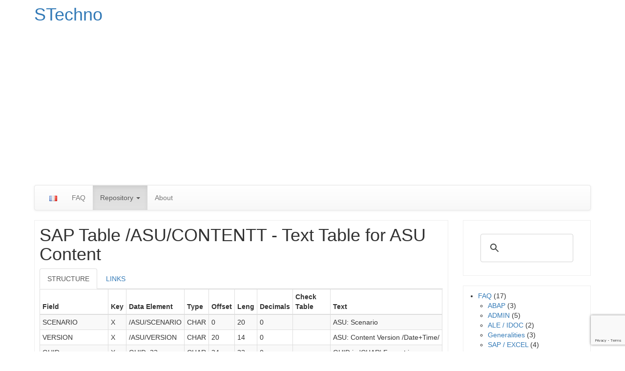

--- FILE ---
content_type: text/html; charset=utf-8
request_url: https://www.google.com/recaptcha/api2/anchor?ar=1&k=6LeWaYkUAAAAADagF_hC0I_OyTTE5X_s_bQxm4Rp&co=aHR0cHM6Ly93d3cuc3RlY2huby5uZXQ6NDQz&hl=en&v=PoyoqOPhxBO7pBk68S4YbpHZ&size=invisible&anchor-ms=20000&execute-ms=30000&cb=dwryrsev9ah7
body_size: 48565
content:
<!DOCTYPE HTML><html dir="ltr" lang="en"><head><meta http-equiv="Content-Type" content="text/html; charset=UTF-8">
<meta http-equiv="X-UA-Compatible" content="IE=edge">
<title>reCAPTCHA</title>
<style type="text/css">
/* cyrillic-ext */
@font-face {
  font-family: 'Roboto';
  font-style: normal;
  font-weight: 400;
  font-stretch: 100%;
  src: url(//fonts.gstatic.com/s/roboto/v48/KFO7CnqEu92Fr1ME7kSn66aGLdTylUAMa3GUBHMdazTgWw.woff2) format('woff2');
  unicode-range: U+0460-052F, U+1C80-1C8A, U+20B4, U+2DE0-2DFF, U+A640-A69F, U+FE2E-FE2F;
}
/* cyrillic */
@font-face {
  font-family: 'Roboto';
  font-style: normal;
  font-weight: 400;
  font-stretch: 100%;
  src: url(//fonts.gstatic.com/s/roboto/v48/KFO7CnqEu92Fr1ME7kSn66aGLdTylUAMa3iUBHMdazTgWw.woff2) format('woff2');
  unicode-range: U+0301, U+0400-045F, U+0490-0491, U+04B0-04B1, U+2116;
}
/* greek-ext */
@font-face {
  font-family: 'Roboto';
  font-style: normal;
  font-weight: 400;
  font-stretch: 100%;
  src: url(//fonts.gstatic.com/s/roboto/v48/KFO7CnqEu92Fr1ME7kSn66aGLdTylUAMa3CUBHMdazTgWw.woff2) format('woff2');
  unicode-range: U+1F00-1FFF;
}
/* greek */
@font-face {
  font-family: 'Roboto';
  font-style: normal;
  font-weight: 400;
  font-stretch: 100%;
  src: url(//fonts.gstatic.com/s/roboto/v48/KFO7CnqEu92Fr1ME7kSn66aGLdTylUAMa3-UBHMdazTgWw.woff2) format('woff2');
  unicode-range: U+0370-0377, U+037A-037F, U+0384-038A, U+038C, U+038E-03A1, U+03A3-03FF;
}
/* math */
@font-face {
  font-family: 'Roboto';
  font-style: normal;
  font-weight: 400;
  font-stretch: 100%;
  src: url(//fonts.gstatic.com/s/roboto/v48/KFO7CnqEu92Fr1ME7kSn66aGLdTylUAMawCUBHMdazTgWw.woff2) format('woff2');
  unicode-range: U+0302-0303, U+0305, U+0307-0308, U+0310, U+0312, U+0315, U+031A, U+0326-0327, U+032C, U+032F-0330, U+0332-0333, U+0338, U+033A, U+0346, U+034D, U+0391-03A1, U+03A3-03A9, U+03B1-03C9, U+03D1, U+03D5-03D6, U+03F0-03F1, U+03F4-03F5, U+2016-2017, U+2034-2038, U+203C, U+2040, U+2043, U+2047, U+2050, U+2057, U+205F, U+2070-2071, U+2074-208E, U+2090-209C, U+20D0-20DC, U+20E1, U+20E5-20EF, U+2100-2112, U+2114-2115, U+2117-2121, U+2123-214F, U+2190, U+2192, U+2194-21AE, U+21B0-21E5, U+21F1-21F2, U+21F4-2211, U+2213-2214, U+2216-22FF, U+2308-230B, U+2310, U+2319, U+231C-2321, U+2336-237A, U+237C, U+2395, U+239B-23B7, U+23D0, U+23DC-23E1, U+2474-2475, U+25AF, U+25B3, U+25B7, U+25BD, U+25C1, U+25CA, U+25CC, U+25FB, U+266D-266F, U+27C0-27FF, U+2900-2AFF, U+2B0E-2B11, U+2B30-2B4C, U+2BFE, U+3030, U+FF5B, U+FF5D, U+1D400-1D7FF, U+1EE00-1EEFF;
}
/* symbols */
@font-face {
  font-family: 'Roboto';
  font-style: normal;
  font-weight: 400;
  font-stretch: 100%;
  src: url(//fonts.gstatic.com/s/roboto/v48/KFO7CnqEu92Fr1ME7kSn66aGLdTylUAMaxKUBHMdazTgWw.woff2) format('woff2');
  unicode-range: U+0001-000C, U+000E-001F, U+007F-009F, U+20DD-20E0, U+20E2-20E4, U+2150-218F, U+2190, U+2192, U+2194-2199, U+21AF, U+21E6-21F0, U+21F3, U+2218-2219, U+2299, U+22C4-22C6, U+2300-243F, U+2440-244A, U+2460-24FF, U+25A0-27BF, U+2800-28FF, U+2921-2922, U+2981, U+29BF, U+29EB, U+2B00-2BFF, U+4DC0-4DFF, U+FFF9-FFFB, U+10140-1018E, U+10190-1019C, U+101A0, U+101D0-101FD, U+102E0-102FB, U+10E60-10E7E, U+1D2C0-1D2D3, U+1D2E0-1D37F, U+1F000-1F0FF, U+1F100-1F1AD, U+1F1E6-1F1FF, U+1F30D-1F30F, U+1F315, U+1F31C, U+1F31E, U+1F320-1F32C, U+1F336, U+1F378, U+1F37D, U+1F382, U+1F393-1F39F, U+1F3A7-1F3A8, U+1F3AC-1F3AF, U+1F3C2, U+1F3C4-1F3C6, U+1F3CA-1F3CE, U+1F3D4-1F3E0, U+1F3ED, U+1F3F1-1F3F3, U+1F3F5-1F3F7, U+1F408, U+1F415, U+1F41F, U+1F426, U+1F43F, U+1F441-1F442, U+1F444, U+1F446-1F449, U+1F44C-1F44E, U+1F453, U+1F46A, U+1F47D, U+1F4A3, U+1F4B0, U+1F4B3, U+1F4B9, U+1F4BB, U+1F4BF, U+1F4C8-1F4CB, U+1F4D6, U+1F4DA, U+1F4DF, U+1F4E3-1F4E6, U+1F4EA-1F4ED, U+1F4F7, U+1F4F9-1F4FB, U+1F4FD-1F4FE, U+1F503, U+1F507-1F50B, U+1F50D, U+1F512-1F513, U+1F53E-1F54A, U+1F54F-1F5FA, U+1F610, U+1F650-1F67F, U+1F687, U+1F68D, U+1F691, U+1F694, U+1F698, U+1F6AD, U+1F6B2, U+1F6B9-1F6BA, U+1F6BC, U+1F6C6-1F6CF, U+1F6D3-1F6D7, U+1F6E0-1F6EA, U+1F6F0-1F6F3, U+1F6F7-1F6FC, U+1F700-1F7FF, U+1F800-1F80B, U+1F810-1F847, U+1F850-1F859, U+1F860-1F887, U+1F890-1F8AD, U+1F8B0-1F8BB, U+1F8C0-1F8C1, U+1F900-1F90B, U+1F93B, U+1F946, U+1F984, U+1F996, U+1F9E9, U+1FA00-1FA6F, U+1FA70-1FA7C, U+1FA80-1FA89, U+1FA8F-1FAC6, U+1FACE-1FADC, U+1FADF-1FAE9, U+1FAF0-1FAF8, U+1FB00-1FBFF;
}
/* vietnamese */
@font-face {
  font-family: 'Roboto';
  font-style: normal;
  font-weight: 400;
  font-stretch: 100%;
  src: url(//fonts.gstatic.com/s/roboto/v48/KFO7CnqEu92Fr1ME7kSn66aGLdTylUAMa3OUBHMdazTgWw.woff2) format('woff2');
  unicode-range: U+0102-0103, U+0110-0111, U+0128-0129, U+0168-0169, U+01A0-01A1, U+01AF-01B0, U+0300-0301, U+0303-0304, U+0308-0309, U+0323, U+0329, U+1EA0-1EF9, U+20AB;
}
/* latin-ext */
@font-face {
  font-family: 'Roboto';
  font-style: normal;
  font-weight: 400;
  font-stretch: 100%;
  src: url(//fonts.gstatic.com/s/roboto/v48/KFO7CnqEu92Fr1ME7kSn66aGLdTylUAMa3KUBHMdazTgWw.woff2) format('woff2');
  unicode-range: U+0100-02BA, U+02BD-02C5, U+02C7-02CC, U+02CE-02D7, U+02DD-02FF, U+0304, U+0308, U+0329, U+1D00-1DBF, U+1E00-1E9F, U+1EF2-1EFF, U+2020, U+20A0-20AB, U+20AD-20C0, U+2113, U+2C60-2C7F, U+A720-A7FF;
}
/* latin */
@font-face {
  font-family: 'Roboto';
  font-style: normal;
  font-weight: 400;
  font-stretch: 100%;
  src: url(//fonts.gstatic.com/s/roboto/v48/KFO7CnqEu92Fr1ME7kSn66aGLdTylUAMa3yUBHMdazQ.woff2) format('woff2');
  unicode-range: U+0000-00FF, U+0131, U+0152-0153, U+02BB-02BC, U+02C6, U+02DA, U+02DC, U+0304, U+0308, U+0329, U+2000-206F, U+20AC, U+2122, U+2191, U+2193, U+2212, U+2215, U+FEFF, U+FFFD;
}
/* cyrillic-ext */
@font-face {
  font-family: 'Roboto';
  font-style: normal;
  font-weight: 500;
  font-stretch: 100%;
  src: url(//fonts.gstatic.com/s/roboto/v48/KFO7CnqEu92Fr1ME7kSn66aGLdTylUAMa3GUBHMdazTgWw.woff2) format('woff2');
  unicode-range: U+0460-052F, U+1C80-1C8A, U+20B4, U+2DE0-2DFF, U+A640-A69F, U+FE2E-FE2F;
}
/* cyrillic */
@font-face {
  font-family: 'Roboto';
  font-style: normal;
  font-weight: 500;
  font-stretch: 100%;
  src: url(//fonts.gstatic.com/s/roboto/v48/KFO7CnqEu92Fr1ME7kSn66aGLdTylUAMa3iUBHMdazTgWw.woff2) format('woff2');
  unicode-range: U+0301, U+0400-045F, U+0490-0491, U+04B0-04B1, U+2116;
}
/* greek-ext */
@font-face {
  font-family: 'Roboto';
  font-style: normal;
  font-weight: 500;
  font-stretch: 100%;
  src: url(//fonts.gstatic.com/s/roboto/v48/KFO7CnqEu92Fr1ME7kSn66aGLdTylUAMa3CUBHMdazTgWw.woff2) format('woff2');
  unicode-range: U+1F00-1FFF;
}
/* greek */
@font-face {
  font-family: 'Roboto';
  font-style: normal;
  font-weight: 500;
  font-stretch: 100%;
  src: url(//fonts.gstatic.com/s/roboto/v48/KFO7CnqEu92Fr1ME7kSn66aGLdTylUAMa3-UBHMdazTgWw.woff2) format('woff2');
  unicode-range: U+0370-0377, U+037A-037F, U+0384-038A, U+038C, U+038E-03A1, U+03A3-03FF;
}
/* math */
@font-face {
  font-family: 'Roboto';
  font-style: normal;
  font-weight: 500;
  font-stretch: 100%;
  src: url(//fonts.gstatic.com/s/roboto/v48/KFO7CnqEu92Fr1ME7kSn66aGLdTylUAMawCUBHMdazTgWw.woff2) format('woff2');
  unicode-range: U+0302-0303, U+0305, U+0307-0308, U+0310, U+0312, U+0315, U+031A, U+0326-0327, U+032C, U+032F-0330, U+0332-0333, U+0338, U+033A, U+0346, U+034D, U+0391-03A1, U+03A3-03A9, U+03B1-03C9, U+03D1, U+03D5-03D6, U+03F0-03F1, U+03F4-03F5, U+2016-2017, U+2034-2038, U+203C, U+2040, U+2043, U+2047, U+2050, U+2057, U+205F, U+2070-2071, U+2074-208E, U+2090-209C, U+20D0-20DC, U+20E1, U+20E5-20EF, U+2100-2112, U+2114-2115, U+2117-2121, U+2123-214F, U+2190, U+2192, U+2194-21AE, U+21B0-21E5, U+21F1-21F2, U+21F4-2211, U+2213-2214, U+2216-22FF, U+2308-230B, U+2310, U+2319, U+231C-2321, U+2336-237A, U+237C, U+2395, U+239B-23B7, U+23D0, U+23DC-23E1, U+2474-2475, U+25AF, U+25B3, U+25B7, U+25BD, U+25C1, U+25CA, U+25CC, U+25FB, U+266D-266F, U+27C0-27FF, U+2900-2AFF, U+2B0E-2B11, U+2B30-2B4C, U+2BFE, U+3030, U+FF5B, U+FF5D, U+1D400-1D7FF, U+1EE00-1EEFF;
}
/* symbols */
@font-face {
  font-family: 'Roboto';
  font-style: normal;
  font-weight: 500;
  font-stretch: 100%;
  src: url(//fonts.gstatic.com/s/roboto/v48/KFO7CnqEu92Fr1ME7kSn66aGLdTylUAMaxKUBHMdazTgWw.woff2) format('woff2');
  unicode-range: U+0001-000C, U+000E-001F, U+007F-009F, U+20DD-20E0, U+20E2-20E4, U+2150-218F, U+2190, U+2192, U+2194-2199, U+21AF, U+21E6-21F0, U+21F3, U+2218-2219, U+2299, U+22C4-22C6, U+2300-243F, U+2440-244A, U+2460-24FF, U+25A0-27BF, U+2800-28FF, U+2921-2922, U+2981, U+29BF, U+29EB, U+2B00-2BFF, U+4DC0-4DFF, U+FFF9-FFFB, U+10140-1018E, U+10190-1019C, U+101A0, U+101D0-101FD, U+102E0-102FB, U+10E60-10E7E, U+1D2C0-1D2D3, U+1D2E0-1D37F, U+1F000-1F0FF, U+1F100-1F1AD, U+1F1E6-1F1FF, U+1F30D-1F30F, U+1F315, U+1F31C, U+1F31E, U+1F320-1F32C, U+1F336, U+1F378, U+1F37D, U+1F382, U+1F393-1F39F, U+1F3A7-1F3A8, U+1F3AC-1F3AF, U+1F3C2, U+1F3C4-1F3C6, U+1F3CA-1F3CE, U+1F3D4-1F3E0, U+1F3ED, U+1F3F1-1F3F3, U+1F3F5-1F3F7, U+1F408, U+1F415, U+1F41F, U+1F426, U+1F43F, U+1F441-1F442, U+1F444, U+1F446-1F449, U+1F44C-1F44E, U+1F453, U+1F46A, U+1F47D, U+1F4A3, U+1F4B0, U+1F4B3, U+1F4B9, U+1F4BB, U+1F4BF, U+1F4C8-1F4CB, U+1F4D6, U+1F4DA, U+1F4DF, U+1F4E3-1F4E6, U+1F4EA-1F4ED, U+1F4F7, U+1F4F9-1F4FB, U+1F4FD-1F4FE, U+1F503, U+1F507-1F50B, U+1F50D, U+1F512-1F513, U+1F53E-1F54A, U+1F54F-1F5FA, U+1F610, U+1F650-1F67F, U+1F687, U+1F68D, U+1F691, U+1F694, U+1F698, U+1F6AD, U+1F6B2, U+1F6B9-1F6BA, U+1F6BC, U+1F6C6-1F6CF, U+1F6D3-1F6D7, U+1F6E0-1F6EA, U+1F6F0-1F6F3, U+1F6F7-1F6FC, U+1F700-1F7FF, U+1F800-1F80B, U+1F810-1F847, U+1F850-1F859, U+1F860-1F887, U+1F890-1F8AD, U+1F8B0-1F8BB, U+1F8C0-1F8C1, U+1F900-1F90B, U+1F93B, U+1F946, U+1F984, U+1F996, U+1F9E9, U+1FA00-1FA6F, U+1FA70-1FA7C, U+1FA80-1FA89, U+1FA8F-1FAC6, U+1FACE-1FADC, U+1FADF-1FAE9, U+1FAF0-1FAF8, U+1FB00-1FBFF;
}
/* vietnamese */
@font-face {
  font-family: 'Roboto';
  font-style: normal;
  font-weight: 500;
  font-stretch: 100%;
  src: url(//fonts.gstatic.com/s/roboto/v48/KFO7CnqEu92Fr1ME7kSn66aGLdTylUAMa3OUBHMdazTgWw.woff2) format('woff2');
  unicode-range: U+0102-0103, U+0110-0111, U+0128-0129, U+0168-0169, U+01A0-01A1, U+01AF-01B0, U+0300-0301, U+0303-0304, U+0308-0309, U+0323, U+0329, U+1EA0-1EF9, U+20AB;
}
/* latin-ext */
@font-face {
  font-family: 'Roboto';
  font-style: normal;
  font-weight: 500;
  font-stretch: 100%;
  src: url(//fonts.gstatic.com/s/roboto/v48/KFO7CnqEu92Fr1ME7kSn66aGLdTylUAMa3KUBHMdazTgWw.woff2) format('woff2');
  unicode-range: U+0100-02BA, U+02BD-02C5, U+02C7-02CC, U+02CE-02D7, U+02DD-02FF, U+0304, U+0308, U+0329, U+1D00-1DBF, U+1E00-1E9F, U+1EF2-1EFF, U+2020, U+20A0-20AB, U+20AD-20C0, U+2113, U+2C60-2C7F, U+A720-A7FF;
}
/* latin */
@font-face {
  font-family: 'Roboto';
  font-style: normal;
  font-weight: 500;
  font-stretch: 100%;
  src: url(//fonts.gstatic.com/s/roboto/v48/KFO7CnqEu92Fr1ME7kSn66aGLdTylUAMa3yUBHMdazQ.woff2) format('woff2');
  unicode-range: U+0000-00FF, U+0131, U+0152-0153, U+02BB-02BC, U+02C6, U+02DA, U+02DC, U+0304, U+0308, U+0329, U+2000-206F, U+20AC, U+2122, U+2191, U+2193, U+2212, U+2215, U+FEFF, U+FFFD;
}
/* cyrillic-ext */
@font-face {
  font-family: 'Roboto';
  font-style: normal;
  font-weight: 900;
  font-stretch: 100%;
  src: url(//fonts.gstatic.com/s/roboto/v48/KFO7CnqEu92Fr1ME7kSn66aGLdTylUAMa3GUBHMdazTgWw.woff2) format('woff2');
  unicode-range: U+0460-052F, U+1C80-1C8A, U+20B4, U+2DE0-2DFF, U+A640-A69F, U+FE2E-FE2F;
}
/* cyrillic */
@font-face {
  font-family: 'Roboto';
  font-style: normal;
  font-weight: 900;
  font-stretch: 100%;
  src: url(//fonts.gstatic.com/s/roboto/v48/KFO7CnqEu92Fr1ME7kSn66aGLdTylUAMa3iUBHMdazTgWw.woff2) format('woff2');
  unicode-range: U+0301, U+0400-045F, U+0490-0491, U+04B0-04B1, U+2116;
}
/* greek-ext */
@font-face {
  font-family: 'Roboto';
  font-style: normal;
  font-weight: 900;
  font-stretch: 100%;
  src: url(//fonts.gstatic.com/s/roboto/v48/KFO7CnqEu92Fr1ME7kSn66aGLdTylUAMa3CUBHMdazTgWw.woff2) format('woff2');
  unicode-range: U+1F00-1FFF;
}
/* greek */
@font-face {
  font-family: 'Roboto';
  font-style: normal;
  font-weight: 900;
  font-stretch: 100%;
  src: url(//fonts.gstatic.com/s/roboto/v48/KFO7CnqEu92Fr1ME7kSn66aGLdTylUAMa3-UBHMdazTgWw.woff2) format('woff2');
  unicode-range: U+0370-0377, U+037A-037F, U+0384-038A, U+038C, U+038E-03A1, U+03A3-03FF;
}
/* math */
@font-face {
  font-family: 'Roboto';
  font-style: normal;
  font-weight: 900;
  font-stretch: 100%;
  src: url(//fonts.gstatic.com/s/roboto/v48/KFO7CnqEu92Fr1ME7kSn66aGLdTylUAMawCUBHMdazTgWw.woff2) format('woff2');
  unicode-range: U+0302-0303, U+0305, U+0307-0308, U+0310, U+0312, U+0315, U+031A, U+0326-0327, U+032C, U+032F-0330, U+0332-0333, U+0338, U+033A, U+0346, U+034D, U+0391-03A1, U+03A3-03A9, U+03B1-03C9, U+03D1, U+03D5-03D6, U+03F0-03F1, U+03F4-03F5, U+2016-2017, U+2034-2038, U+203C, U+2040, U+2043, U+2047, U+2050, U+2057, U+205F, U+2070-2071, U+2074-208E, U+2090-209C, U+20D0-20DC, U+20E1, U+20E5-20EF, U+2100-2112, U+2114-2115, U+2117-2121, U+2123-214F, U+2190, U+2192, U+2194-21AE, U+21B0-21E5, U+21F1-21F2, U+21F4-2211, U+2213-2214, U+2216-22FF, U+2308-230B, U+2310, U+2319, U+231C-2321, U+2336-237A, U+237C, U+2395, U+239B-23B7, U+23D0, U+23DC-23E1, U+2474-2475, U+25AF, U+25B3, U+25B7, U+25BD, U+25C1, U+25CA, U+25CC, U+25FB, U+266D-266F, U+27C0-27FF, U+2900-2AFF, U+2B0E-2B11, U+2B30-2B4C, U+2BFE, U+3030, U+FF5B, U+FF5D, U+1D400-1D7FF, U+1EE00-1EEFF;
}
/* symbols */
@font-face {
  font-family: 'Roboto';
  font-style: normal;
  font-weight: 900;
  font-stretch: 100%;
  src: url(//fonts.gstatic.com/s/roboto/v48/KFO7CnqEu92Fr1ME7kSn66aGLdTylUAMaxKUBHMdazTgWw.woff2) format('woff2');
  unicode-range: U+0001-000C, U+000E-001F, U+007F-009F, U+20DD-20E0, U+20E2-20E4, U+2150-218F, U+2190, U+2192, U+2194-2199, U+21AF, U+21E6-21F0, U+21F3, U+2218-2219, U+2299, U+22C4-22C6, U+2300-243F, U+2440-244A, U+2460-24FF, U+25A0-27BF, U+2800-28FF, U+2921-2922, U+2981, U+29BF, U+29EB, U+2B00-2BFF, U+4DC0-4DFF, U+FFF9-FFFB, U+10140-1018E, U+10190-1019C, U+101A0, U+101D0-101FD, U+102E0-102FB, U+10E60-10E7E, U+1D2C0-1D2D3, U+1D2E0-1D37F, U+1F000-1F0FF, U+1F100-1F1AD, U+1F1E6-1F1FF, U+1F30D-1F30F, U+1F315, U+1F31C, U+1F31E, U+1F320-1F32C, U+1F336, U+1F378, U+1F37D, U+1F382, U+1F393-1F39F, U+1F3A7-1F3A8, U+1F3AC-1F3AF, U+1F3C2, U+1F3C4-1F3C6, U+1F3CA-1F3CE, U+1F3D4-1F3E0, U+1F3ED, U+1F3F1-1F3F3, U+1F3F5-1F3F7, U+1F408, U+1F415, U+1F41F, U+1F426, U+1F43F, U+1F441-1F442, U+1F444, U+1F446-1F449, U+1F44C-1F44E, U+1F453, U+1F46A, U+1F47D, U+1F4A3, U+1F4B0, U+1F4B3, U+1F4B9, U+1F4BB, U+1F4BF, U+1F4C8-1F4CB, U+1F4D6, U+1F4DA, U+1F4DF, U+1F4E3-1F4E6, U+1F4EA-1F4ED, U+1F4F7, U+1F4F9-1F4FB, U+1F4FD-1F4FE, U+1F503, U+1F507-1F50B, U+1F50D, U+1F512-1F513, U+1F53E-1F54A, U+1F54F-1F5FA, U+1F610, U+1F650-1F67F, U+1F687, U+1F68D, U+1F691, U+1F694, U+1F698, U+1F6AD, U+1F6B2, U+1F6B9-1F6BA, U+1F6BC, U+1F6C6-1F6CF, U+1F6D3-1F6D7, U+1F6E0-1F6EA, U+1F6F0-1F6F3, U+1F6F7-1F6FC, U+1F700-1F7FF, U+1F800-1F80B, U+1F810-1F847, U+1F850-1F859, U+1F860-1F887, U+1F890-1F8AD, U+1F8B0-1F8BB, U+1F8C0-1F8C1, U+1F900-1F90B, U+1F93B, U+1F946, U+1F984, U+1F996, U+1F9E9, U+1FA00-1FA6F, U+1FA70-1FA7C, U+1FA80-1FA89, U+1FA8F-1FAC6, U+1FACE-1FADC, U+1FADF-1FAE9, U+1FAF0-1FAF8, U+1FB00-1FBFF;
}
/* vietnamese */
@font-face {
  font-family: 'Roboto';
  font-style: normal;
  font-weight: 900;
  font-stretch: 100%;
  src: url(//fonts.gstatic.com/s/roboto/v48/KFO7CnqEu92Fr1ME7kSn66aGLdTylUAMa3OUBHMdazTgWw.woff2) format('woff2');
  unicode-range: U+0102-0103, U+0110-0111, U+0128-0129, U+0168-0169, U+01A0-01A1, U+01AF-01B0, U+0300-0301, U+0303-0304, U+0308-0309, U+0323, U+0329, U+1EA0-1EF9, U+20AB;
}
/* latin-ext */
@font-face {
  font-family: 'Roboto';
  font-style: normal;
  font-weight: 900;
  font-stretch: 100%;
  src: url(//fonts.gstatic.com/s/roboto/v48/KFO7CnqEu92Fr1ME7kSn66aGLdTylUAMa3KUBHMdazTgWw.woff2) format('woff2');
  unicode-range: U+0100-02BA, U+02BD-02C5, U+02C7-02CC, U+02CE-02D7, U+02DD-02FF, U+0304, U+0308, U+0329, U+1D00-1DBF, U+1E00-1E9F, U+1EF2-1EFF, U+2020, U+20A0-20AB, U+20AD-20C0, U+2113, U+2C60-2C7F, U+A720-A7FF;
}
/* latin */
@font-face {
  font-family: 'Roboto';
  font-style: normal;
  font-weight: 900;
  font-stretch: 100%;
  src: url(//fonts.gstatic.com/s/roboto/v48/KFO7CnqEu92Fr1ME7kSn66aGLdTylUAMa3yUBHMdazQ.woff2) format('woff2');
  unicode-range: U+0000-00FF, U+0131, U+0152-0153, U+02BB-02BC, U+02C6, U+02DA, U+02DC, U+0304, U+0308, U+0329, U+2000-206F, U+20AC, U+2122, U+2191, U+2193, U+2212, U+2215, U+FEFF, U+FFFD;
}

</style>
<link rel="stylesheet" type="text/css" href="https://www.gstatic.com/recaptcha/releases/PoyoqOPhxBO7pBk68S4YbpHZ/styles__ltr.css">
<script nonce="rDlOnGon8tX4LLTuGmBqsQ" type="text/javascript">window['__recaptcha_api'] = 'https://www.google.com/recaptcha/api2/';</script>
<script type="text/javascript" src="https://www.gstatic.com/recaptcha/releases/PoyoqOPhxBO7pBk68S4YbpHZ/recaptcha__en.js" nonce="rDlOnGon8tX4LLTuGmBqsQ">
      
    </script></head>
<body><div id="rc-anchor-alert" class="rc-anchor-alert"></div>
<input type="hidden" id="recaptcha-token" value="[base64]">
<script type="text/javascript" nonce="rDlOnGon8tX4LLTuGmBqsQ">
      recaptcha.anchor.Main.init("[\x22ainput\x22,[\x22bgdata\x22,\x22\x22,\[base64]/[base64]/[base64]/ZyhXLGgpOnEoW04sMjEsbF0sVywwKSxoKSxmYWxzZSxmYWxzZSl9Y2F0Y2goayl7RygzNTgsVyk/[base64]/[base64]/[base64]/[base64]/[base64]/[base64]/[base64]/bmV3IEJbT10oRFswXSk6dz09Mj9uZXcgQltPXShEWzBdLERbMV0pOnc9PTM/bmV3IEJbT10oRFswXSxEWzFdLERbMl0pOnc9PTQ/[base64]/[base64]/[base64]/[base64]/[base64]\\u003d\x22,\[base64]\\u003d\\u003d\x22,\x22QC1QJcKZw5nCojJEw6DDuMKFw4bCuGogbsO4fx0/WB0Jw4AFc1Z6SsKyw49vF2hublnDhcKtw4jCh8K4w6taRwguwqrCkjrCljjDl8OLwqwHLMOlEVBnw51QAMKdwpguKMOgw40uwoLDo0zCksOUE8OCX8KSHMKSccKXfcOiwrwQJRLDg3zDrhgCwqZBwpI3A34kHMKKP8ORGcOETMO8ZsOswrnCgV/CnsKgwq0casOcKsKbwpQJNMKbZ8O2wq3DuRYGwoEQagPDg8KAb8O9DMOtwp9jw6HCp8OGFQZOW8KiM8OLRMKOMgBeIMKFw6bCpCvDlMOswpZXD8KxM2QqZMOywqjCgsOmR8Osw4URKcO3w5IMc1/DlULDrcOFwoxhSsKGw7c7MjpBwqoBJ8OAFcOQw6oPbcKGCSoBwpzCo8KYwrRFw6bDn8K6P3fCo2DCiEMNK8K2w40zwqXCuXkgRlohK2oYwoMYKHp4P8OxAlcCHEbCisKtIcK/[base64]/Dowl0YsORw7fCisO+PMO1w4Rhw67DpTMKNVkkDcOaAlzCp8Oqw6QVJ8Owwp4YFHYxw7TDocOkwoDDscKYHsKnw4A3X8K8wojDnBjChcKQDcKQw7wtw7nDhhwfcRbCusKLCEZeD8OQDAN2AB7Dqz3DtcORw6DDkRQcGy0pOR/CgMOdTsKfdCo7wq4kNMOJw4huFMOqKsOuwoZMPUNlwojDksOCWj/DvMKIw414w67DucKrw6zDgGzDpsOhwpRCLMKyfVzCrcOqw7jDpwJxPsOZw4R3wqPDiQUdw6HDn8K3w4TDusKTw50Ww7/CsMOawo9hEAdENGEgYQfClyVHLUEacRQ0wqA9w7pUasOHw4kfJDDDhcOOAcKwwowLw50Bw5/[base64]/N8OWw6QTw4ZWb3bCmsOfwodMFzXCoD5KwqHDscKPPsO8wpR7KcKzwonDsMOjw73DgTDCvMKsw5hdXxTCm8K+QsKhKMKdSwpPFzNpMx/[base64]/[base64]/CihFnPMOAwotyw4rCs8KRdsOaNH7DoWtHw67CqcKobFhbwpnCiGwsw5HCklrCtsOKwrMOK8KhwqxfBcOOPBLDoRVowphow5kLwrbCqh7DkcKqKn/CgS7Diy7DpCzCnmZgwrh/cXzCvW/ChEpSMcKqw6PCq8KZKyXCuUJcwqvCjsK7wrZdNHTDj8KpRMOSfMOswrY5FRHCrcOwUx/Du8KtKFRFEMOCw5jChRPCuMKNw4/CuSTCjwIiw67DmcKMbsKjw73Cv8K4w4bCllrCiSIuI8OQNTzCgFjDu0YrIMKxBB8Nw5FKPAh5DsOzwrDCkcK7V8Klw5PDkHoUwoYzworCsDvDi8OCwrxUwoHDjQLDrTPDsn9eUcOMA2jCsiDDnxXCscOcw5sDw4nCt8OzGQ/DhBBEw5FiW8K3AmDDnR8eXFLDrcKidUJ+woxMw61RwoIjwq1abMKGBMOmw4A1wrcIIMKHScOzwq47w7HDnVR3wr9/wrjDscKBw5PCsjx0w4jCisODLcKww7TCj8Ovw4QCSikDCsO9XMOBAyk1wqYzIcOAwrXDuTkkJyjCvcKewoJQGMKaIXjDhcKaNkZcwo9Zw63DpnHComplMxLCpMKAJcKowoouUiZGQx4cacKCw7d1E8O/C8KrbhB9w6rDtMKrwqYiGkzCjT3CisKDDRVzasKxETbCoXXCn3ZedxMPw6/Ct8Ktwp/CtW3DmsOAwqgQD8KUw4/CrRfCtMK/YcKjw4EwJcKxwprDlWvDkjfCv8KZwrbCsDvDrcKBZsOnwrnDjW5rRcKawrA6TMOMB2w3ZcK1w6V2w6ZEw7vCiEoKwoDCgEpuQUIPA8KEKy4bNlrDhF1LDg5cIwomXSbDlxDDjQ/DhhrCq8KwOTbDviXDoVF/w47Dky0IwoEtw6jDjm3CqXNdV1HCiDEAwpbDpmPDpsOGWUvDj0ofwppSOXvCnsKYwrR9w6bCuRYCLyk3w5oXf8OTN33ClcO0w547eMKCNMKFw5EawpJ+w75ww6/ChsKZdQjCpBjCjcOvccKDw5Iww6jCkMOdw5DDrw3CvX7Dtz8WEcKFwrElwqw6w6F3WsOLeMOmwrHDhcKsbBXCsgLDjMOJw67DtUvCicK/w59dwqtRw7wkwqtpYsOZWnnCisOrfk5UD8Kow5dBJX8zw5kWwoDDhENgTcOzwoIrwoRyGsOpecOXwpLDu8KURW7CsXjCu0bCn8OIL8K3woExOwjCjyLChsO7wpvCosKPw4HCvV7CpMKRwprDo8ODwrvCrcOXH8KLeGskNh/CjsOdw4fDuzFOXU1lFcOHZzhiwq3Dvx7DgMODwqDDg8Opw7/CpDPDjwJKw5nCnB/[base64]/[base64]/ClsOMdlXDrS/Csht3w6kowp1NcCgKwrXCocKtGXMyXsO9w7VXHGc7wpZ7GijDsXpJWsOBwqsZwr59BcO9c8K/fjgvw5zCmT4KLjMkAcKhw50NLMKXw4bCpQU+wq7ChMOpw59nw5dkwo3CoMKqwpnDgcKDTjHDiMOLwrhswoV1wpB5wqEaacK5e8OMw79Pw6w9OQPChm7CssK7aMOPYwojwq0XesKkcw/CvW00RsOmesKdVcKNPMOHw7nDtMOLw4XCpcKIAMOrX8Okw43ChVodw7LDsx/DssOxb3XCnlgnLcO6HsOgwqPCu28ua8K2J8O1wqVXUMO+UEM0VX7DlAAzw4jCvsKmw6Zbw5wZHnFJPRfCnWDDuMOqw6UDVERMwrXCtAPDtANzNDhYeMOhwoMXBjdZW8Olw4PDkcKECMKIw5QnB28hUsOrw6NxRcOiw6rDr8KPHcOJP3NcwqTDlijDuMODe3/CtMO+WmEJw4bDtnzDvWvDhlE9wpNlwqwuw49Dw6fCvxTChXDDlhZQwqYNwrkNwpXDs8Kawq/CmcOnFHzDi8OLbS4sw4VRwqBFwoIIw6sMaWhbw47CkcO5w6PCncK/woJjb2pfwqJaRX3ClcOUwo3Ct8KuwowDw58WMkpkFyh/TwBRw7hNwpbCmMKvwqXCphfDscK9w6PDgnBaw5Fqw5Jjw5DDlwHDpMKJw6XCt8OYw6LCpCYabcK/SsKxw5hKdcKTwrnDksKJEsOmTcK5wrzDkyQCw5t/wqLDgsKjF8KyECPDm8OKwpkVw7PDncKiw4DDun4qw6jDmsO4w6wfwqjCg1Ztwo91MsKTwqfDjsKrJhLDoMO3woZmWcKuWsO9wp7CmXXDhDwQwpTDkX5Kw7x4DcKmwpcbFMK4d8OFB0F9w4puacO7bsKpOcKhLMKbUMKhTyFvw5RgwrTCjcKfwqvCqcKGL8ODUsK/CsOcw6bDjBtsTsObGsKNPcKQwqAgw6zDk2fCjQBmwr1XMmjDmwgNQw/CssKVw5k6wo0SKcOnQMKBw7bChsKABkDCocOzVMOtcHAfTsOnRiJaN8Kvw65Lw7XDqAjDhBHDglx0d0FTY8KLwovCsMKKSELCp8K3L8OgSsOawr7DiAchNS5Cw4/DocO0wqd5w4LCimDCshbDhHEAwoTCsGbDlTjCnkJAw6UHOVF8wqHDgnHCgcOtw5zCtAzDs8OPKMOGRsKnw6sgJ34mwrxewpwEZyrDp2nCtVnDvxvCkBTDvcOoNsOnwoguw4vDtx3DksK0wolIw4vDisOMFzhmF8OBO8KQwoIrwpY9w6AeDE3Dsj/Dl8O1XwTCkcOxYlMXw4pubcKswrQpw4pFS3IVw6DDs07DpTDDh8OgNMOnL17DoyZkWMKgw6LDs8OtwrHCtW9mP1/DrG/Cl8O+w6fDsCvDqRPCs8KDAhbDkXPDtXDCiCLCimbDn8KCwrw6dcK/Y1HCsXFqCmDDmMKKw6Elwp4VT8OOwpF2wqTCtcO3w7YPwpPCl8OfwqrCqjvDmxUiwrDDgDLCshg5VXFFS10kwrhJRcOfwp95w6Vowp/DpxbDp24ULyh4w5nCoMO+CT4NwqfDlcKtw7rCpcOkPRzCrMKeRGvChCjDu1zDrMK9wqjCvBMpw6wfa050XcKlfGDDhXd7RHrDu8OPwr7Ci8K0IDDDsMKHw5kJOMKVw6TDs8OIw4zCgcKMX8OewrlVw5UTwpfCiMKKwp/Dp8KbwoPDt8KNwonCtRpuSz7DkcOXYMKLC1BPwq5fwqLClMK7w63DpRbDhcK5wq3Dlx9MAUEhFknDu2/DvcOfw6VAwqsaE8K/[base64]/Cg2LDhxvChcOjG8KDO3FHMcKaw5jDnsKGw4Y0w6XDvMOaXsOvw7ZzwqwjLDnCkMKJwosPQXcwwr5yG0XClwLDuVrCv0hxwqcYFMKAw77DjwxWw7xxK3bCshTChcK/QFRXw4RQQcKrwrBpXMObw7JPEk/ClBfDgDB8w6rDrcOiw6d/w4FrGVjDgsORw4bCrlAuw5bDjTrCgMOJfXFAw4QoN8Oow58uEcKIVMO2QMKDwqnDpMKFwq8SLcOQw74kDBDCiiwWMXbDkwBXS8KdHcOKFiwpwpJ3wqfDscKOQcO3wo/DisOgUMKyU8KpUMOjwpLDjW/DpigYRA0kwrDCiMK3CcKyw5PCn8KvCV4FUFJLJ8O2E1fDg8OrNWHCn1kYd8KawrrDgMO5w7oLWcO6F8KAwq00w7QhRy/Cu8O0w77CusKqVxYjw7oOw7zCusKYVMKIEMOHQMKtNMK3B1gKw6YWQygqKi/[base64]/Cu8OwwoUvHVLCqMKNwojDgMK2X8K9Gg1iEzcswrcbw5s2w7xgwpjDghnDpsK/[base64]/DkQ4/[base64]/CmcOTexoVQsO6ScKfw4RRP17DqGcfID5qwph/w6lgX8K1TsKVw63Djh7Dm0NZdCnDvnjDj8OlIcK7cUFAwpE3IgzDgH1Iwr8cw5/CtcKeK0TCkmXDp8KNWMOPY8Opw7sSVsOXIsKpaEzDvgtAL8OVworDjS0Uw7vCo8OVasKwdcKCH1Jgw5dpwr9Pw6ItGwAAUGXCuxPCssOkVi0ew5TCgMOtwq3Cv05Uw4A/wqXDiU/DszwWwq/CmsOvMMOUK8Ktw7VKB8KOwpILwo3DscKDRCE0fMOZBcK6w7bDr3IOw5UxwpTDr2zDg1dsVcKow400woErB0fDu8OlS17DkVJpTcKaPHDDvnzCn3fDsxZLfsKgMMK2wrHDnsKRw5nDmMKCbcKpw4nCkG/Dv2fClCtewppJw7FkwohYBMKNw6nDtsOpBMKQwovCvzXDqMKGS8OLw5TCgMOXw4XCiMK4w5RSw5QEwoZ/[base64]/DlFXDhBNLAXTDjsK1wo0XHcKhCSzCssOhC01fw4vDsMKdwq/DhWrDpHROwpwVdMK/IsOtTDszwp7CrRjCmsOqK2fDszRmwoPDh8KLw5ImJ8Oad3zCi8KaWG/CvEs6RcOGDMOAwo7Dk8KdSMOdFcOxEidywrjCu8KEwr3DrMKOOy7Du8O2w4trGsKWw7rDisKdw5lTSwTChsKJSCgFU0/DtsOHw57DjMKcbk9oVMOtA8KPwr8RwoI4QGTDhcOVwpcww5TCrV/DvEXDmcKvF8OtegUJXcOYwpBmw6/DmGvDssK2XMOFU0rDh8KqXsOnw6QYDG0DIkMyGcOsf3LDr8OkasO0w4XDkcOrCsOcw4FlwpfCs8Kmw4ohwosaPsOwLC91w7RhTcOpw7USwoEvwqrDp8Ksw4zCnF7CoMKZY8KgHk93dER4ZMOOQMOtw40Hw7/Dm8KXw6/DoMK3wovCq2VbASUgRnZOYQs+w6rCi8KKUsOafyTDpG7DjMKHwpnDhjTDhcKHwpFPBiXDvCxew5JFOsObwrgkwr1XblXDssOBUcOqwopOPhc5wpLCucOSLQ/CksO8w7TDoFLDqsKYDmdGw6wSwppBN8Ogw7V5UVHCnAB5w7cdZsODe3bCpGfCqzbCqkNFA8K4KcKNdMK1fsOQb8O5w6M7IXlQECbCqcOeSjbDosKww4fDpVfCocOPw7xYaijDqirCmXJ/wpMOJcKOTsKvwqM5V2IhEcOuw6Iuf8KDW1nDqR/DiCMoNx02ScKQwodcasKTw6VKwrVOw43CqUsowq11QgPDo8OEXMOwIivDkRF7BmvDk0PCmsOlXcOxHDoGbUvDu8OCwqvDp3zCkSAxw7nCtnrDisKowqzDk8O2C8OAw6zDsMKlUCYnO8O3w7LDj0V+w5vDuVrDocKdMVvDtX9me0EGw67Cm1TDn8K5wr/[base64]/CgcKtwqTDkxAONsOEAXbCoivDjG7CgGfCuWovwpVARsK3w53CmsOvwp50PE/CiF1dFWnDrMOgOcK+eypMw7MoU8KgU8OiwpDDlMOZJArDqcK5w5PCrDFhwpTDvMOZKMOnDcOZPAHDt8O1R8OBLAwfwqFNwr3Cs8OYfsOIGsOHwpLCqSLChF9bw7fDkgPDsx5cwpfCgCAvw71zAUtAw4s/wrQKG3vDiErCmsKdw73Dp23CrMKIaMOtInQyFMKlJMKDwrPDjXzDmMKPEsKnbmHCu8KCw57DpcK/[base64]/VhhfwqnClBvDjTZrw7p/w4c5AMOdwrJmSgXCtcK3Y1Ayw7fCssKvw4vDiMKqwoTDmVLCmjjCuknDrWrDkMOpB3bCnyg0CsKIwoN8w67CkBjDpcKtMlDDg23Dn8OrYsKqMsKqwoPCtWZ9w74gwppGVMKTwpVSw6/DuGvDnMKsIG3CsgwvacOPMUzDjAw1PGhvfsKZwrfCjcOcw4ZNBFnCucKWZSNkw6ocD3TDjXTCh8K/QcK6BsONe8Kmw7vCuw3DrhXCncKdw6sDw7x6P8KxwojDsgLDpGLCpFfDqW3DpTHDmmbDtyAIXFjDtC1baw5Ga8KsZi3DmMOXwrvCvsKPwp1Ew5w9w7HDqnzCnWN0YsK/[base64]/wqN2woTCkTN1JlFQPsKKw5vDmwjCv8KTwrrDmDDCt1/Dp14Rw6rDvGNCwpPDrmYcTcKjRFUMCcOoecKCB3jDgsKYHsOTwp/CjsKcPwhSwqpQXhhww71Aw7/[base64]/ZjHDr8OxZcOywpHDpsKMOcOjXcKWH07DrsKVw6nCrBR+woPDscK+bcOhw6EMBsO4w7PCuiJWE14Sw6oTV2XDo3lJw5DCq8KOwrUBwoTDpsOOwrjCkMK+NnPChkPDgAXCg8KOw6RMOMKSYMO4wq9jNk/[base64]/Dq8KVEzDCqDsuQsOcI8O6w7XDryFjw6xyw4XCvDtnP8O/[base64]/wrXCoDoscxrDjW3DncOpw5PCm8K/CsKaw510PMOgw7fCisKiah/[base64]/CgDRnUGpQHjzDpFQrwp/Dh8K0Oit5ZcK7wqR1GcKzw7rDvBMjDDVBScORMsO1wrXCnMOpw5cUw7nCmFXCu8K3w4t5w6B6w4creEPDk3gXw4HCj0/DhMKxVsK0wp4mwpvCuMODOMO7Y8KTwrdufw/CnhxzKcK8fcKELcOjwoomEkHCpcOxU8Kxw5HDm8OxwrcpeCpLw4zDicKkMsOIw5YfZwjCozHCvcOXAMKtOEJXw5fDgcKQwrw1Y8Oyw4FKc8OEwpBLKsKfwpplV8KaODJpwoxUw6XCssKMwp3CusOlfMOxwrzCrm9zw4DCj0/CmcKaTcK/NcOjwpInCMKyKsObw70iZsO1w7rDu8KKVUUnw6xVJ8OzwqF2w7tBwrTDkT7Cn13CpsKRw6LCtcKIwonCghvCl8KSw6zDq8OpbsOJZGgaLHphLFTDqFc/[base64]/wrB/wrzDvsKFMnTDpcK5wqzDqm7CiMKfa8ODwp5Iw5jDiVvCt8KlKsK0YntjDcOYwqfChFIKa8OofcOBw7hqGsOyNCxiOMOsOcKGw5bDlDtqC2k2wqvDr8KRZ3vClsKqw67CqSnCoSrCkjnCsmBpwrTCvcOKwoTCsA86V2t/wqxlfsK8wrkIw6/DohHDjRHDgRRfBRrCs8Oyw5PDlcOPCTfCnn/DhEvDuy3DjsK6WMKqV8ORwpRzVsKZw4IlLsK7wpYfNsOiw4xvV0xXSjrCqMOTGzDCoAfDjzXDgA/[base64]/Z8KxEClaGMOeUmINw54NP8K+w4zCjgxIV8KJO8OLA8Kyw4kzw4ITwrDDgMO7w7jCpygOR0jDr8KLw4ckw5UCGTvDsD/DsMKTKBzDuMOIwoHCs8Olw5XDryscAzMcw5ZSwrzDvcKLwrAmUsOtwrXDhjxVwoHCtFXDsGTDosKkw5QMw6gZei5Yw7FvXsKzw4I2JVHCsBnCuEZTw6N4w5hOOkrDkR7Dg8KOwppCcMOpwp/CocK6QSo/wpprKhxhw50MZMORw6VSwqJuwq4DSMKHDMKMwqJ5dhBSCDPCgj5xBUXDncKyNMOoEMOnC8K0BVcOw4o+Kz3DmijCnMOTwq/DhsOewoFKPVXDuMO1KFDDig9HPFMIN8KYAsK6VcKywpDCgWnDlsOTw43Dpx04LTQJw73DrcK+dcO8SMKMwoccwobCtMOWYcKnwqx6wo/DnhNBLyRWwpjDsF5wTMOEwrlRw4PDmcOQTW5vIMKFERPCjnzDs8OFDsKPFxnCh8O1w6PDjhXCrMOicxV/wqhzbUnDhiREwp1WHcKywrBjB8OLVRDCrUR7w794w5PDhGFGwodQI8OecVbCuivCinNUA3pzwrxjwrDCm0tCwqhow4lGawnChMOTRcONwr/[base64]/NCsCwo/ClgVOTGAsw5rCnW4rEnTCtSPCmXHCocK4wrTDl0vDjHnClMK4fVFcwpXDnMKLwobDosOxV8K6w6sBFwXDgWBpwrXDqw11TsKeTcKicwjCtcOgesOYUsKJwphdw5fCo1nCjcKtWcKYRcOKwqI4BMK7w6xRwrbDoMODb08sccKGw7VbXcK/[base64]/Cq8OKwqHChzjDhRXCtMOEw5fDj8OPwotZwo5DPcOhwoYDwo1eZ8O4wr1UfMKEw4sDSMKjwrYkw4hXw4/Dli7DtRTCm0XCjsOkO8K8w6ROwpTDlcOVC8OOLmMLB8KdWRdRWcO8PsOBSMOabsOEwr/DijLDkMOMw7nDmxzDnH4BKQPClnYfw41bwrAawqLCjwDDmE3Dv8KRT8ObwqRTw7zDu8K7w5/DkXtFaMKBMMKgw7PCncOgJB9YHlvCklBQwp3DvDldw7DCumnCvW1Nw5EXL0DCs8Oaw4cpwrnDjBhkWMKjLcKLEsKSYQ1XP8Kmc8OIw6h+WiDDqUXCksOVTV4aIlpbw50VCcK/wqVGwp/Dnlhbw4rDuTXDrsO8w5vDoB/DsErDl11RwrLDtnYCfsOLLkTCkWHDucKUw7xmHjVSwpYzLcOXL8K2B19WBhHCgSTCncKuKsK/HsKMUC7CkMKyRcKAalDDjVbCv8KcLcKPwpjCqhJReAgxwoPDicK7w4jDrcOow4fCnsK/aSp1w6DCuUfDjsOtwqwSS2DCq8OwTi1WwrHDv8K7w6V+w7/CswBxw5MWwoxbaELClScDw7DDusO2CMKqw71dOwpMPxvDs8KFIVfCqsOBM1dfwqHDt0JKw4fDqsOwU8KRw73CqMOwXkUIKMKtwp4XX8OXSnY8fcOgw6LClsKFw4HDsMK6L8K+w4QyW8KSwr/[base64]/[base64]/Q8ObwoJyPMKhcMKRw4IrwprDq8KXHjnCi8Kcw7/DvcOCwq/Dr8KIYmBGw74UC0bDsMK4w6TCg8O9w6/[base64]/DvRRZw6wEw4nDpcKxwpUtR8Oew5jCozvCv23DssKXw49HYsKIwp4Jw5rDi8KJwpPCpgLCkRMcJ8O0w4J/EsKoMMK0VBdhXn5fw6/DrsK0Y2IacMOZwoQhw5cww48xJBpKRBUgUMKSLsOnwrDDl8OHwrPCi2TDp8O/JcK4DMKRFMOww7/Dj8OMwqHCj2/CkX09FU0zZ1XChsKacsODM8OQF8KiwqBhJkhCCVnChVHDswhrwrzDmFlgJ8Kfwp3DisKmwoArw7lfwpjDscK5wpHCt8OoO8Kxw7/[base64]/Cv143w4zClcOhIRFowprDjgYvw644w69nwp9ZJ0obw7Uhw4JvawRGKUnDhWzDoMONbWRswqUZWxbCk2s0dMKkGMO2w5jCjQDCm8OrwobCr8O+VMOmYSfCshV+w6/DrB7DocOGw6cvwozDt8KTFwfCtToFwpHDswI5fh/DjsOYwodGw6HDuR4RLsK+wrlYwpfCisKzw63Cr3EXw4HCpsK+wqQpwr1cAsK4w7bCp8K5HsOlF8KzwqjDusKTw5tiw7fCu8Ksw5B0R8KWZsOaKsOHw7LCjk7CgsKMFyPDjWLClVIUwpvCt8KkFMOcw5U9wodpbXM6wqs2IcK0w48VHkknwpgvwr/DlU3CkMKQD18fw5vDtwxDD8OVwozDmcOxwrvCvGfDjsKfTTVFw6jDvm9/H8OrwoRdwq7CgMOyw6VSw5JvwofCik1McyzCssOiHFZrw63CosOuLhp6wqnChGjCjgheMxPCul8/Nx/CgmrCnWRSN0XCq8OPw57CtBXCoGYuBMOnw5wnKcOjwogpw5bCjcOeLTxCwqDCsR/CuBfDik/[base64]/DsMKbw7zDpTnCmMKNw4PDlsOyOE3DjcKcGcOewo4YSsKWP8OaDsKgI18Hwp0nSsOJPEXDrUzDj1/CpcOpbhPCrVLChcOPwoPCg2/[base64]/[base64]/DmnDh3TCiy03YVIPwqrCmVTCoykcQmIQT28sFMKRwoswfT7CusKvwqkLwqEJQsKcFMKOEABrGMO8wo5ywrFNwprCgcKNWsKOOHrDmsKnCcKJwozCsRR0w5/DvWLCmi7Cs8OAw7bDrMORwqtow7IVKTwZwqkLYgtBwpPDr8OUdsK7w63Cu8OUw6MIOsK6NhdQwqUTPMKEw4MUw5BFYcKYw6NHwpwpwqTCosOvFRLCgWnCk8OVwqXCmm9qWcOFw6nDqXUdFk/CgFgAw64mL8O2w6dVRWrDgsKudwE1w5haasOQw5jDg8KmAMKyQsKxw77DvcKDZwhKwoUbbsKMNMO/[base64]/CogwFF8KVQlV2w4pwwrB0wowdwrBqw7fDgVwoNcO+wqBcw4lZb0s0wp/DujPDmcK4wpfCsRLCisOWw5vDusKLfkxVZUF0DRYYGsODwo7DuMKdw5IxDnsPHsKXwp8YaGvDjHxoRUDDkAldK1YEwovDj8KSCxVUw5Jyw5dfwoDDllXDgcOIOV3Dn8OCw5ZjwoYbwoA/w4vCghRJHMK+ZsKcwpcBw5trXsOqEhoyAibCsSbDoMKLwrLDrU4Gw4vCpnfCgMKpEBfDlMOiNsOIwo47C3XDunAhYVrDl8K0XcOQwqYNwoFOaQN6w43CmcKFVMOewpxWwqDDs8KxWcOuSSorwq09S8Kswq7CiTLClcOidcORYHvDuiVBJMOSw4E8w5bDscO/Bl5oKn5iwpp2wqssFMOvw7AdwpfDqk5YwobCmE5owo7CuCNxZcOEwqXDv8KDw6DDiiB8ImTDnMKbYB5IIcKyGSfDiG7DusOeKWHDtnNCL2TDj2fCksOLw6bDtcO7AlDDijgnwobDlTU4wp/Do8K8wqQ4w7/[base64]/CjWbCmsKrwpnDiDYQw6tSwoI8w4U2d8OUFMOJBXnClcKGw6E6VDgHQ8KeLj4LHMKYwpp8NMKtO8OVKsKzMALCnVN+L8OIwrRXwrvCicKEw7DDhcOXRyIkwq5nCcOvwr/DrcKOLsKEJcOSw71hw6V6woLDpWjCgMKbHUYyaGPCo0fCjHUsR1t/Ql/DkEnCvErDq8KGQTIgLcKPwpfDkwzDpUDDscONwrbCk8O3w496wopaWm/Dm3PCrxjDnQXDmEPCq8OyP8O4dcKaw5rDtEsdYFjCocO+wpBxw41bUiXCm0EjDyZVw4V9NwNfw5kow47Ck8OkwqNXSsKzwol7UkxhcHfDiMKiNcKSasO7BjQ0w7RWNcKwT2ZZwoQnw4gDwrTDmMObwpskWA/DvMOSw7vDlAMCLFJbX8K2PWPDjcKRwoBfX8KXe1kfRcOQesO7wq4kKWMxDMO2Q0PDuB7CisKmw4/ClsK9WMOIwp0Sw5vDhMKOFg/Cl8KqaMONXj5edcOwDivCh0gHw6vDiWrDk2DCnH3DgDTDnkYWwq/DiEnDlsO1EW0TbMK7wqJaw7QJwpnDkgUVwqR6a8KDQyvDs8K+D8O2fk/Cgh3DgxUoNzlQAsOvEsOiw64Hw4x/[base64]/CvcKJf2/DpjsqwqzCr8KNwp/[base64]/CkkNvYj4pAADDrnbChcOtEjIhwoRyRcO/O8KzAsOLwoBlw6LCuVcAL1nDoBVYSg1Gw6RdMwbCnMONADzCtkVlwqIdFBYhw6PDusOOw4DCvcKEw71Ww4rDlChdwoPDjcOaw4fCiMO7eRIEEcOESnzClMKPYcK0FRPCiXM2wqXCpsO4w7jDpcKzwoIFesOIAT/DhMOxwrwgw7vDuU7DhMOFZsKeOsO5VcORA2NXwo9TP8O4cGnDhMKYIyTCtGrCmBULWsKDw5Mcw4QOwqNKw4Q/wpF0woYDC0IBwqhtw4J3AWbDsMKML8KiV8KCYsKDTsOpPn/[base64]/Cqns0YMKrw4YHbg/Ct8OCwr9aKU0Zwp3CicKCP8Olw75wQSvCpsK6wpobw6tsT8KAwoLDncOmwq7CtsK/[base64]/QcOwa2vCtMK1wqRkwr7CisOsHsKNwoDCrcKTwrQnWcKsw5MjRjXDhDYDX8KQw4fDucK3w4Y0U3TDgwTDlMOPdQHDgRZacsKSZkXDicOCFcOyBMOzwo5uN8O2wpvChMOswp/DsgRqAirDhyg5w7BJw5onTMKYwoDCtsOsw4ohw5HCpw0Gw4PCj8KPwqjDq3Ihw5ZAwoV9RcKkw5XCmQ7CiVHCp8OaW8OQw6DCssK+TMORwpvCh8O2wr0/w7t3eGfDncKgKB9ewo3CocOJwqDDjMKOwrtKw6vDvcOIwrkDwr7Ck8KywrLCvcOTLUoJcXbDnsKsRsOPSnXDi1gQFGTDtBxSw6DDrx/Cl8Opw4EjwrYGJRppbcO4w6AFDwZNwrLCtSMHw4/Dg8OXKzRywqMgw5TDu8OUOsOew4DDvFotw7nDtcOoClbCrMK4w6/CtyxdFFduw7xoD8KRcQHCkw7DlcKKHsKsEsOkwprDqw7ClsO2bMK4wpDDnMKZK8Ozwphsw77DgywCQsK3woBcHRXCvWLDrcKEwoHDicOAw5xnwpTCjllYHMOKwqBWwqBDw5V2w63Cp8KWJ8KLwpfDi8KVUkIUYh/[base64]/Cry4/ZsKvw7nDgU99EcOXf1IBOcOmN1gfw6PClcO7LhzDnsO+wqnDvAAUwqDDvsOswrwrw5LCpMOtYMOoTSsrw4PDrX3CmFMvwo/CrQs/wrHCucKrKmQIKcKwPR5Ha2/[base64]/DuBkuZR9QOBpkSW9cw4LDnAZQLcOwHMKrEw5EOMKCw5HCmmtsLDHChVhBHmNrNCDDkXjDvVXCqirCm8KrJ8OJT8KoNsKBFsOad0gLGQp/[base64]/CqMOjwrvDr8K2wrsze8KYwovCpifDnMK3w7HDv8O2XcOLwp7Cs8OkP8K0wrXDucOYU8OqwqgoOcO2wpXCqcOIR8OGB8OXLjTDj1EOw4o0w4/[base64]/c3/CmMKYw7nCh2bDucKuw4Ilw7cBwoDDncKaw7EWK24BQcKPw7IAw5LChF1+wqgOdcOUw4cdwqwlHsOXWcKyw5zDpMKGT8KNwq8sw6/DtcKlHBwJMMKXdCnCiMO0wqpkw5tuw40Swq3DvMObV8KKw5LCm8KPwrZ7S0jDiMKfw67Cm8KOBgRww7PDs8KdNFvDpsONwprDo8OBw4/[base64]/CrW8XD8K4OcKCeMODasO6ZsOuYGfCp8KDBcOLwoLDsMKgNcOww7JGFi7CjirDh3vCsMOiwq8NN0TCki/[base64]/[base64]/DkMOfwrLCtsOgUsKpUsKCw4svbcO7IMKGwpA+Q3bCqUrDncO7w5/DqkgZfcKPw6UHUVtCQzENw5fCqHHCvHtzKFrDoQXDncKYw4rDm8O7wobCv3pjwpbDilrDnMO5w57DoSZxw5VEIMO4w5nCkksAwoPDtcKYw7hPwpnCpFTDq0zCsk3ClcOZwqfDhjXDi8KsXcOuRDnDiMOZRcK7ME9KOcKeRMKWw5/DmsKdKMKKwrHDisO9RsOzw6djwpDDnsKcw7VFFGHCiMOgw4xeXsKecnbDrcOZIQXCoC8Kd8OsA2vDuQsPAMO5FsK6dsKjQDEZXhMDw5rDk1pfw5UQLMOCw73CksO1wqh5w7x/w5jCmMOCIcOjwptAQjnDi8KpDcOJwpMTw7Abw77DrMOpwrdPwprDvMKGw55sw4nDgsK6wpHCk8KNw75cLXzDqcOFGcO9woPDgkJJwqPDrlRZw5I3woA7DsOqwrEGw6oqw5nCqDx7wpTCocO7YlbCgjc/[base64]/CgTZ+Oj0nfDhgPMOjwpJIcy4/[base64]/DmGzDvBwKw4XDpXJQwpgBwr/CrjjDiQ8lVlbDhMOObljDp08Qw6vDkTTCrMOdcMKRExhXw5vDg1LCkGRywp7CjcOwBsOMMsONwqTDvcOVUE1lGFHCtMOPOzTDrcK5NcKjUMKYby7CvlJVw5DDgj/CsXHDkB0kwp7Do8KbwqDDhm9wZsOiw6pwchJcwo1Xw5t3I8O4wqV0woUmMSx5wpBJOcKHw7bDucO1w5AAEMKMw7vCncOWwpoJMQXDtsKtUMKVdgHDniAGwprCrzHCoVZ9wp3CjcKUIsOSGC/CqcKBwokABsOUw6HDswIPwoU9M8OkYsOtwqPDsMO4MMKewrsDEcOnasKaIE5ew5XDgTXDoWDCrgzChHjClQ1tZ3MDUlJ9wq/DosOQw6xyVMKkecK6w7jDnmnCnsKIwq4bBMK/Y3Jmw4Ykw6QFDcOxAyU5wrAJCMKiFMOxdCTDnzlYbcKyCDnDryZMfcO3dcK0wrFPGsOOc8O3b8Ohw6ErXBI+QCDCsHDChSTCqHJqF0XDmsKvwrTDpMOlMA3CoQ/[base64]/FxAAw5RUworDncKjecOcwr8ow5fDp2nDjcKOwpTCvsOXYsOrZsKnw7rDjsKrecK7ScKiw7fDmWHDgTrCtVBLThnDicOpw6rDiTDDqcKKwpUHw7LCiUoPw5TDolUOfsKmI3fDtl7DmXnDlSPDiMKjw7cmRcKuW8K7CMKRGsKYwoPCgMOOwo9fw5ZGwp1/SHjDlzHCgsKIfsOEw5gLw7TDrGbDjcOfGnw2J8OoDMKxJk/Cg8OANGZfNMOjwpZmEUnCnnpKwoU5L8KzOikmw4DDjA3DscO7wpM3PMOZwrLDjEYCw5lJT8OxAELCsnDDsmQmZy7CpcOYw4fDsj8vZmNPGsKIwrgIwqpCw7jDs2wRP0XCphzDq8OAHh3DgsOVwpQSwowBwpI4wqpCfsK/N1xjIsK/wprCv2ZBw6nCtcOlw6Jof8KuDsOxw6g3w7nCkFrCl8KCw6fCocOvw4xjw5/DrsOidAVDwozCmsK/[base64]/Di3LDm2MEb8Oew6EuwrVzw6B5fHPCpMOyByIKSMK6FlZ1wrkJDinCvMKWwqJHccOowp46wp7DhMK3w4Msw6fCghbCsMOYwrgAw53DksKpwrJMwokhX8KIOMKREwYPwr3DpMOGw6XDrFbDhw0vwpHDs1sRHMOhLUcew4AZw4V/KTDCvUFWw44BwrPCh8KbwrTDhCpgHsOvw7fCqsKbSsK9N8O4wrcOw6fCpMKXVMOTS8OxbMKXcTvChhRLw7bCo8Kjw7bDmzLCvsO/w6QwUnjDpDdfw71manvCnCPCo8OaaV5WWcK2asKcwoHDlB0iw6LCnW7DtB3DhsOCwqA3cVnCrMK/ZBd/wogPwrosw5nDn8KdSCYkwrvCrMKcw6AbaVrDv8Ozw4zCuUFpw63DrcKWOjxNIMOkUsOBw7jDlBXDpsKKwprCtcO7P8OtY8KVMsOJw4vChxXDqkp0wq3CqgBkJStWwpAKbksFwqjCiQzDncKmCMO3W8KJa8KJwoHCicKgeMOTw7zCpsOOTMK/w63CmsKvcj3CnwnDlSTDkhRFKxIwwq7CsDbCgMO6wr3CqcOzw7Q8LMKJw607CDpgw6pHw5Zcw6fDgXw2w5XCtw9XQsOiwoDCssOEX2zCrMOZCMOiOsK6OjUkcHHCgsKaUMKkwqJww6vCvC8lwogVw5HCsMKwSlNIRRcmwpLDqEHCm0vCqXPDoMOfB8O/w4bCtjHDnMK8dRHDjR54wpUgHMK7wpvDp8OrNcKHwpnDt8KxOXvCo0/DjSDComjCsx5qw4NfYsO6AsO5w5EoYMOqwrvCncKsw6c3PlLDucO6NUJbC8Oqa8O/[base64]/wqrDpDItHsO1BsOxwrXDmsO/worDr8KRwqIsRsOuwqPCncKzVMKxw44oc8K6w4DCgcOWT8KtPCTCuzvClcOOw6ZAUkMPZcK+w5jCvsOdwpB3w6Frw7YrwrJYwoYXw4RfDcKCCRwdwoDCmcOewqTDvsKafjEgwp3DnsO/wqdHFQLCocOBwocSdcKRTy9/AsKBOiZGw5hfAsOxAAJ9ZcOHwrl1McOyazbCsHkww6Z6wpPDscKnw4vDhVvCjcKOb8O7wobDiMK8PCrDmsKGwqrCr0rCmCoVw77DsiEwwoRRYRPDkMKSwovDqRTCvDDDmMONwrN/[base64]/eTTCk8KFI13DpcOuw7Bmw6rDmMOUd33DnntYwpXCkTgZHFIlA8KFZsKzbDBgw6PDjydLw6TCnXNrOsKTMFbDoMOhw5U9wosOw4ogw63Cl8Oaw77DqXXDg0ZFw4srVcO/[base64]/DtzwGRMOxwox2w7bDoHs5fMKmw6wWwoDCgMKZw49Uw5woLihLw4gEKRXCrcKDwqYXw6XDhjo9wrgzYDwOcA3CuARBwrvDtcK2QsKBIMK3XiPDucKjw6XDo8O8w5RFwoZeYhvCtCbDrQh+wonDpmooMHLDqFxmDzAww4/[base64]/CnsKGZiPDuAw5TMOWLsKZwo0Mw6bCicOsLhk/dMOEccKXQ8OFw6FLwpPDlMOGL8K/dcO/[base64]/DvcK/wrUoOC/CpyDCuETDgXhZVD3CqyrChMK6EcKdwqQfZGs0w7YrZS7CghgnXSYAPi94BBxLwqZHw5VPw7EEH8KaGcOvdl3DsABOKhPCscOxwoDDssOQwr0lecO0HXHCvlrDhkJ9wpxKecOcSzRgw5hdwpPCsMOSwqtSa20Zw4JmU2/CjsK7RS1kfW1FE3tZWm1/w7tbw5XCpDJpwpMKw6s4w7AYw5oAwp48wqktwoDDnSzCnkRQw7TDlx5pCQNBRSAzwoRDb0gPdnbCjMORw7rDiEjDiybDrAHCjHUUJn81WcO6wp/CqhQSfsOew5NKwqDDrMO7w41Ew7psB8OLS8KeeS/CosOHw5QrGsKsw5s5wr7Dm3jCt8OUBBfCtXc3Yw/DvMOSY8K3w48Ow5vDgcKBw4zCmcKpQ8OIwp9Swq3CgzfCrcO5woLDlsKbw7FbwqJYO0VOwrMyDcOpE8O5wqo9w4nCtMOLw5E+JxvCoMOJwo/CgAPDpMO3HcOlw6vDlsONw7PDh8Klw5LDii5LIR1hCcOfTnXDvSLCnwYTVFxicMKDw4HCjcKKOcKhwqspFcOBCcKQwp8twpIvU8KEw5gowqrCoF1ocXMcwrPCkUrDocOuEWvCu8KiwpEHwpnCpSPDugMhw6AiKMKswoYAwr04LG/Cs8Orw5E3wrjDryPCnC55LlzDqsK5JgQzw5oBwq5uMTnDgQvDgcKhw6ogwrPDr1ohw4wowoMZG0DCosKZwrgkwrQNwqx6w5dUw45Kwq0HVC0Qwq3CnlLDlsKtwpbDukkKEcKKw5jDn8K2E3sUVxjChsKcan3Cqw\\u003d\\u003d\x22],null,[\x22conf\x22,null,\x226LeWaYkUAAAAADagF_hC0I_OyTTE5X_s_bQxm4Rp\x22,0,null,null,null,1,[21,125,63,73,95,87,41,43,42,83,102,105,109,121],[1017145,333],0,null,null,null,null,0,null,0,null,700,1,null,0,\[base64]/76lBhnEnQkZnOKMAhnM8xEZ\x22,0,0,null,null,1,null,0,0,null,null,null,0],\x22https://www.stechno.net:443\x22,null,[3,1,1],null,null,null,1,3600,[\x22https://www.google.com/intl/en/policies/privacy/\x22,\x22https://www.google.com/intl/en/policies/terms/\x22],\x22/mOP3bK2B4nXH8+P0qkQVh567F73Sc6d/peLO8EelQ4\\u003d\x22,1,0,null,1,1769320989123,0,0,[204],null,[70,16],\x22RC-DvFdkaS5zvAsRg\x22,null,null,null,null,null,\x220dAFcWeA54c5LST6FwWyQQYe5ZkwzFr0-R29wkfZ4rS6Q5OJTuqyuZD6dEglu3AycZA4PkMj3P7Eopgj1G4_BJpRdquYTiWVVMzw\x22,1769403789066]");
    </script></body></html>

--- FILE ---
content_type: text/html; charset=utf-8
request_url: https://www.google.com/recaptcha/api2/aframe
body_size: -247
content:
<!DOCTYPE HTML><html><head><meta http-equiv="content-type" content="text/html; charset=UTF-8"></head><body><script nonce="_wavA4zqP6RDA1ZY2wLxlw">/** Anti-fraud and anti-abuse applications only. See google.com/recaptcha */ try{var clients={'sodar':'https://pagead2.googlesyndication.com/pagead/sodar?'};window.addEventListener("message",function(a){try{if(a.source===window.parent){var b=JSON.parse(a.data);var c=clients[b['id']];if(c){var d=document.createElement('img');d.src=c+b['params']+'&rc='+(localStorage.getItem("rc::a")?sessionStorage.getItem("rc::b"):"");window.document.body.appendChild(d);sessionStorage.setItem("rc::e",parseInt(sessionStorage.getItem("rc::e")||0)+1);localStorage.setItem("rc::h",'1769317391016');}}}catch(b){}});window.parent.postMessage("_grecaptcha_ready", "*");}catch(b){}</script></body></html>

--- FILE ---
content_type: application/javascript; charset=utf-8
request_url: https://fundingchoicesmessages.google.com/f/AGSKWxXX4ZgCrctOqm4qNK0l6Bw3p2-wEdyc3a6mKBGlGm1lScHludrOcjloNSCGuqNCC0MnpA-FrAjyp6T8mGPey5AnYUtBiBhHuh8ohmES1sUmftSDzrNJZJc4GcX1qhVRAqVpHal14g==?fccs=W251bGwsbnVsbCxudWxsLG51bGwsbnVsbCxudWxsLFsxNzY5MzE3MzkxLDIxNzAwMDAwMF0sbnVsbCxudWxsLG51bGwsW251bGwsWzcsNiw5XSxudWxsLDIsbnVsbCwiZW4iLG51bGwsbnVsbCxudWxsLG51bGwsbnVsbCwzXSwiaHR0cHM6Ly93d3cuc3RlY2huby5uZXQvcmVwb3NpdG9yeS9zYXAtdGFibGVzLmh0bWwiLG51bGwsW1s4LCJrNjFQQmptazZPMCJdLFs5LCJlbi1VUyJdLFsxOSwiMiJdLFsxNywiWzBdIl0sWzI0LCIiXSxbMjksImZhbHNlIl1dXQ
body_size: 210
content:
if (typeof __googlefc.fcKernelManager.run === 'function') {"use strict";this.default_ContributorServingResponseClientJs=this.default_ContributorServingResponseClientJs||{};(function(_){var window=this;
try{
var qp=function(a){this.A=_.t(a)};_.u(qp,_.J);var rp=function(a){this.A=_.t(a)};_.u(rp,_.J);rp.prototype.getWhitelistStatus=function(){return _.F(this,2)};var sp=function(a){this.A=_.t(a)};_.u(sp,_.J);var tp=_.ed(sp),up=function(a,b,c){this.B=a;this.j=_.A(b,qp,1);this.l=_.A(b,_.Pk,3);this.F=_.A(b,rp,4);a=this.B.location.hostname;this.D=_.Fg(this.j,2)&&_.O(this.j,2)!==""?_.O(this.j,2):a;a=new _.Qg(_.Qk(this.l));this.C=new _.dh(_.q.document,this.D,a);this.console=null;this.o=new _.mp(this.B,c,a)};
up.prototype.run=function(){if(_.O(this.j,3)){var a=this.C,b=_.O(this.j,3),c=_.fh(a),d=new _.Wg;b=_.hg(d,1,b);c=_.C(c,1,b);_.jh(a,c)}else _.gh(this.C,"FCNEC");_.op(this.o,_.A(this.l,_.De,1),this.l.getDefaultConsentRevocationText(),this.l.getDefaultConsentRevocationCloseText(),this.l.getDefaultConsentRevocationAttestationText(),this.D);_.pp(this.o,_.F(this.F,1),this.F.getWhitelistStatus());var e;a=(e=this.B.googlefc)==null?void 0:e.__executeManualDeployment;a!==void 0&&typeof a==="function"&&_.To(this.o.G,
"manualDeploymentApi")};var vp=function(){};vp.prototype.run=function(a,b,c){var d;return _.v(function(e){d=tp(b);(new up(a,d,c)).run();return e.return({})})};_.Tk(7,new vp);
}catch(e){_._DumpException(e)}
}).call(this,this.default_ContributorServingResponseClientJs);
// Google Inc.

//# sourceURL=/_/mss/boq-content-ads-contributor/_/js/k=boq-content-ads-contributor.ContributorServingResponseClientJs.en_US.k61PBjmk6O0.es5.O/d=1/exm=ad_blocking_detection_executable,kernel_loader,loader_js_executable,web_iab_tcf_v2_signal_executable/ed=1/rs=AJlcJMztj-kAdg6DB63MlSG3pP52LjSptg/m=cookie_refresh_executable
__googlefc.fcKernelManager.run('\x5b\x5b\x5b7,\x22\x5b\x5bnull,\\\x22stechno.net\\\x22,\\\x22AKsRol9m06EJ82SbNXi3t_5UGwunwk3_lDQWy-UT2K05byRfIX7w49ERgwu9Qmf_7DWLiV0WGS3TORjuOjhsisJq9Mfot2VfcHlojP93mWWmorxLwZuG3EX-qMBVgfXa_hAGHeKDi1XUu7m8aICNXiDQZAyaEq-x4w\\\\u003d\\\\u003d\\\x22\x5d,null,\x5b\x5bnull,null,null,\\\x22https:\/\/fundingchoicesmessages.google.com\/f\/AGSKWxW8vbzJDuYYNmbuuAvdud-BVmlKcnYBwSVcj7TqtNiHtgApnp3-fxJJvoePNYWCLmUSfua7u02Tu5H-0-KrRBWR8dSEO-AlVu2ghCvUeDbMpqgGUjFqv-8CzqgMZvPba7kCa9AKNg\\\\u003d\\\\u003d\\\x22\x5d,null,null,\x5bnull,null,null,\\\x22https:\/\/fundingchoicesmessages.google.com\/el\/AGSKWxXD3DpjCQBMWKDpQ_5brVOHrl-Qd4fq6MxS9yyIFuRYndOvyCsNlDfaSMdVroI1sDN8nt7amNFOP8uNIgwc0XgK5qPOfilEKStjjU3DyBxxlGa3cleVeCKQXMWowdMvR9mF6oTwXA\\\\u003d\\\\u003d\\\x22\x5d,null,\x5bnull,\x5b7,6,9\x5d,null,2,null,\\\x22en\\\x22,null,null,null,null,null,3\x5d,null,\\\x22Privacy and cookie settings\\\x22,\\\x22Close\\\x22,null,null,null,\\\x22Managed by Google. Complies with IAB TCF. CMP ID: 300\\\x22\x5d,\x5b2,1\x5d\x5d\x22\x5d\x5d,\x5bnull,null,null,\x22https:\/\/fundingchoicesmessages.google.com\/f\/AGSKWxW_twTFje5ryEMdK_dBmofKrMJ1kkSEb4lc800mL9I94WBhbxMzlh5i8OfZ-Rs29k-hL_2dSa7ciN_DVfONJro6QB74DpiU2Si6qc4DpQg9VgfZpv_Ky1tecVQPRrrkplTOOl9J4w\\u003d\\u003d\x22\x5d\x5d');}

--- FILE ---
content_type: application/javascript; charset=utf-8
request_url: https://fundingchoicesmessages.google.com/f/AGSKWxUXDkFxglBX5NQfj6BfKrh8qx0saXObcgFedQCw6Y1-qUKCazgnBdYm_Thz0AT_CIFSIMGNHxGd6b7pLL7RKuRzC2blJmeO8xziBzkkAb3oONkzUPzYuTrQuNEVB5fg2cGl0VeKXc3l6T5NZyJu_BEVbzaJoxwKk2EZvAPSyv9t4NQICkN6JM1ep8SW/_/vendor-ads-/ad_index_/generate_ads./kredit-ad./760x90_
body_size: -1289
content:
window['bec0b752-487a-4d59-b4b8-5128b08be5cc'] = true;